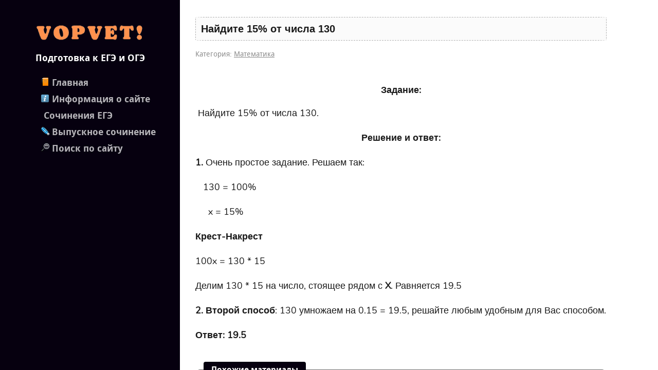

--- FILE ---
content_type: text/html; charset=UTF-8
request_url: https://vopvet.ru/news/najdite_15_ot_chisla_130/2014-12-12-267
body_size: 7663
content:
<!DOCTYPE html>
<html>
<head>
 <title>Найдите 15% от числа 130 - Математика - Подготовка к ЕГЭ и ОГЭ </title>
<meta name="description" content="Найдите 15% от числа 130, решения задач,ответы,готовые,домашние,задания,математика,алгебра,проценты,15 процентов от 130,как найти проценты. Математика">
<meta name="keywords" content="Найдите 15% от числа 130, решения задач,ответы,готовые,домашние,задания,математика,алгебра,проценты,15 процентов от 130,как найти проценты,Математика,школа,студент,ЕГЭ,ОГЭ">
<link type="text/css" rel="stylesheet" href="/_st/my.css" />
<meta name="viewport" content="width=device-width, initial-scale=0.85, maximum-scale=0.85, user-scalable=0">
<meta http-equiv="content-type" content="text/html; charset=UTF-8">
<script src="/.s/src/jquery-1.12.4.min.js"></script>
 



</head>
<body>
<div class="body">

<!--U1AHEADER1Z--><div class="top">
<div class="in_top">
<a href="javascript:;" onclick="$('#menu').slideToggle(200)" class="menu_link"></a>
<a href="/" class="logo"><img class="vopvet-logo" src="/img/vopvet_logo_lst.png" alt="Логотип сайта"><h3 class="vopvet-tagline-name"><!-- google_ad_section_start -->Подготовка к ЕГЭ и ОГЭ<!-- google_ad_section_end --></h3></a>
<div id="menu"><div class="outline"><div id="uMenuDiv1" class="uMenuV" style="position:relative;"><ul class="uMenuRoot">
<li><div class="umn-tl"><div class="umn-tr"><div class="umn-tc"></div></div></div><div class="umn-ml"><div class="umn-mr"><div class="umn-mc"><div class="uMenuItem"><a class="main-page" href="/"><span>Главная</span></a></div></div></div></div><div class="umn-bl"><div class="umn-br"><div class="umn-bc"><div class="umn-footer"></div></div></div></div></li>
<li><div class="umn-tl"><div class="umn-tr"><div class="umn-tc"></div></div></div><div class="umn-ml"><div class="umn-mr"><div class="umn-mc"><div class="uMenuItem"><a class="site-info" href="/index/info/0-2"><span>Информация о сайте</span></a></div></div></div></div><div class="umn-bl"><div class="umn-br"><div class="umn-bc"><div class="umn-footer"></div></div></div></div></li>
<li><div class="umn-tl"><div class="umn-tr"><div class="umn-tc"></div></div></div><div class="umn-ml"><div class="umn-mr"><div class="umn-mc"><div class="uMenuItem"><a class="ege-soch" href="/news/sochinenie_egeh/1-0-16"><span>Сочинения ЕГЭ</span></a></div></div></div></div><div class="umn-bl"><div class="umn-br"><div class="umn-bc"><div class="umn-footer"></div></div></div></div></li>
<li><div class="umn-tl"><div class="umn-tr"><div class="umn-tc"></div></div></div><div class="umn-ml"><div class="umn-mr"><div class="umn-mc"><div class="uMenuItem"><a class="itog-soch" href="/news/itogovoe_sochinenie_2025_2026/1-0-57"><span>Выпускное сочинение</span></a></div></div></div></div><div class="umn-bl"><div class="umn-br"><div class="umn-bc"><div class="umn-footer"></div></div></div></div></li>
<li><div class="umn-tl"><div class="umn-tr"><div class="umn-tc"></div></div></div><div class="umn-ml"><div class="umn-mr"><div class="umn-mc"><div class="uMenuItem"><a class="menu-search" href="/search"><span>Поиск по сайту</span></a></div></div></div></div><div class="umn-bl"><div class="umn-br"><div class="umn-bc"><div class="umn-footer"></div></div></div></div></li></ul></div><script>$(function(){_uBuildMenu('#uMenuDiv1',0,document.location.href+'/','uMenuItemA','uMenuArrow',2500);})</script></div></div>

<!-- Yandex.RTB ФУЛЛ СБОКУ СЛЕВА-->
<script>window.yaContextCb=window.yaContextCb||[]</script>
<script src="https://yandex.ru/ads/system/context.js" async></script>
<!--U1ADSENSI1Z-->
<div align="center" style="margin: 10px auto; width: 300px; height: 300px">
<!-- Yandex.RTB R-A-1590623-11 -->
<div id="yandex_rtb_R-A-1590623-11"></div>
<script>
window.yaContextCb.push(()=>{
 Ya.Context.AdvManager.render({
 "blockId": "R-A-1590623-11",
 "renderTo": "yandex_rtb_R-A-1590623-11"
 })
})
</script>
</div>
<!--/U1ADSENSI1Z-->
</div>
</div>
 
<div class="content">
<div class="in_content">

<div class="in_content_info"><!--/U1AHEADER1Z-->
</div>
</div>
</div>
 
<div class="content">
<div class="in_content">

<div class="in_content_info">

<div class="title-mtr"><h1 style=" border: 1px dashed #b1b1b1; padding: 0.5em; background: #fbfbfb; border-radius: 3%;">Найдите 15% от числа 130 </h1></div>
<div class="mtr_details">Категория: <a href="/news/matematika/1-0-8">Математика</a>  </div>
<!--U1ADSENSE1Z--><div style="padding:5px;clear:both"></div>
 <div class="aligncenter" style="display: block; margin-right:30px; margin: auto;"> 
<!--Yandex.RTB R-A-1590623-1 -->
<div id="yandex_rtb_R-A-1590623-1"></div>
<script>window.yaContextCb.push(()=>{
 Ya.Context.AdvManager.render({
 renderTo: 'yandex_rtb_R-A-1590623-1',
 blockId: 'R-A-1590623-1'
 })
})</script> </div>
<div style="padding:5px;clear:both"></div><!--/U1ADSENSE1Z-->


<!--<script type="text/javascript" data-usocial="true" data-type="vk" data-width="400" data-height="271" data-days="2" data-subscribed="15" data-link="130913641" data-delay="12000" src="/js/usocial.js"></script>-->
  
 
 
<div class="text-mtr"><p style="text-align: center;"><strong><span style="font-size:18px;">Задание:</span></strong></p>

<p><span style="font-size: 17.7777786254883px; line-height: 32px;">&nbsp;Найдите 15% от числа 130.</span></p>

<p style="text-align: center;"><strong><span style="font-size: 17.7777786254883px; line-height: 32px;">Решение и ответ:</span></strong></p>

<p><span style="font-size: 17.7777786254883px; line-height: 32px;"><strong>1.</strong> Очень простое задание. Решаем так:</span></p>

<p><span style="font-size: 17.7777786254883px; line-height: 32px;">&nbsp; &nbsp;130 = 100%</span></p>

<p><span style="font-size: 17.7777786254883px; line-height: 32px;">&nbsp; &nbsp; &nbsp;x = 15%&nbsp;</span></p>

<p><strong><span style="font-size: 17.7777786254883px; line-height: 32px;">Крест-Накрест</span></strong></p>

<p><span style="font-size: 17.7777786254883px; line-height: 32px;">100x = 130 * 15</span></p>

<p><span style="font-size: 17.7777786254883px; line-height: 32px;">Делим 130 * 15 на число, стоящее рядом с <strong>X</strong>. Равняется 19.5</span></p>

<p><span style="font-size: 17.7777786254883px; line-height: 32px;"><strong>2.</strong> <strong>Второй способ</strong>: 130 умножаем на 0.15 = 19.5, решайте любым удобным для Вас способом.</span></p>

<p><strong><span style="font-size: 17.7777786254883px; line-height: 32px;">Ответ:&nbsp;</span></strong><strong style="font-size: 13.3333339691162px; line-height: 23.1111106872559px;"><span style="font-size: 17.7777786254883px; line-height: 32px;">19.5</span></strong></p></div>



 
 <!--U1UPCOMM1Z-->
<div style="padding:5px;clear:both"></div>
<div class="aligncenter" style="display: block; margin-right:30px; margin: auto;">
<!-- Yandex.RTB R-A-1590623-9 -->
<div id="yandex_rtb_R-A-1590623-9"></div>
<script>window.yaContextCb.push(()=>{
 Ya.Context.AdvManager.render({
 "blockId": "R-A-1590623-9",
 "renderTo": "yandex_rtb_R-A-1590623-9"
 })
})
</script>
</div>
<div style="padding:5px;clear:both"></div>
<!--/U1UPCOMM1Z--> 
<fieldset class="pohozh"> 
<legend>Похожие материалы</legend>
<div style=" padding:5px;" class="vvv"><ul class="uRelatedEntries"><li class="uRelatedEntry"><a href="/news/najdite_koren_uravnenija_4x_5_5/2014-12-21-355">Найдите корень уравнения √(4x + 5) = 5...</a></li><li class="uRelatedEntry"><a href="/news/na_diagramme_pokazan_vozrastnoj_sostav_naselenija/2015-01-04-449">На диаграмме показан возрастной состав населения..</a></li><li class="uRelatedEntry"><a href="/news/srednee_arifmeticheskoe_dvukh_chisel_a_i_b/2015-01-04-454">Среднее арифметическое двух чисел a и b..</a></li><li class="uRelatedEntry"><a href="/news/najdite_abscissu_serediny_otrezka_soedinjajushhego/2015-02-23-755">Найдите абсциссу середины отрезка, соединяющего..</a></li><li class="uRelatedEntry"><a href="/news/najdite_ordinatu_serediny_otrezka/2015-02-23-756">Найдите ординату середины отрезка...</a></li><li class="uRelatedEntry"><a href="/news/v_parallelogramme_abcd_diagonali_as_i_vd/2015-03-11-880">В параллелограмме ABCD диагонали АС и ВD...</a></li><li class="uRelatedEntry"><a href="/news/postrojte_grafik_funkcii_u_1_2kh_2_2kh_4/2015-03-12-882">Постройте график функции у = -1/2х^2 - 2х - 4...</a></li></ul></div>
</fieldset>
 
 

 <!-- Yandex.RTB R-A-1590623-13 -->
<script>
window.yaContextCb.push(()=>{
 Ya.Context.AdvManager.render({
 "blockId": "R-A-1590623-13",
 "type": "floorAd",
 "platform": "desktop"
 })
})
</script>
 


<div id="ratBody"> 
<div class="ratings"> 
<div class="voterating"> 
<div class="vote-button-holder"> 

		<style type="text/css">
			.u-star-rating-24 { list-style:none; margin:0px; padding:0px; width:120px; height:24px; position:relative; background: url('/img/stars.png') top left repeat-x }
			.u-star-rating-24 li{ padding:0px; margin:0px; float:left }
			.u-star-rating-24 li a { display:block;width:24px;height: 24px;line-height:24px;text-decoration:none;text-indent:-9000px;z-index:20;position:absolute;padding: 0px;overflow:hidden }
			.u-star-rating-24 li a:hover { background: url('/img/stars.png') left center;z-index:2;left:0px;border:none }
			.u-star-rating-24 a.u-one-star { left:0px }
			.u-star-rating-24 a.u-one-star:hover { width:24px }
			.u-star-rating-24 a.u-two-stars { left:24px }
			.u-star-rating-24 a.u-two-stars:hover { width:48px }
			.u-star-rating-24 a.u-three-stars { left:48px }
			.u-star-rating-24 a.u-three-stars:hover { width:72px }
			.u-star-rating-24 a.u-four-stars { left:72px }
			.u-star-rating-24 a.u-four-stars:hover { width:96px }
			.u-star-rating-24 a.u-five-stars { left:96px }
			.u-star-rating-24 a.u-five-stars:hover { width:120px }
			.u-star-rating-24 li.u-current-rating { top:0 !important; left:0 !important;margin:0 !important;padding:0 !important;outline:none;background: url('/img/stars.png') left bottom;position: absolute;height:24px !important;line-height:24px !important;display:block;text-indent:-9000px;z-index:1 }
		</style><script>
			var usrarids = {};
			function ustarrating(id, mark) {
				if (!usrarids[id]) {
					usrarids[id] = 1;
					$(".u-star-li-"+id).hide();
					_uPostForm('', { type:'POST', url:`/news`, data:{ a:65, id, mark, mod:'news', ajax:'2' } })
				}
			}
		</script><ul id="uStarRating267" class="uStarRating267 u-star-rating-24" title="Рейтинг: 3.5/17">
			<li id="uCurStarRating267" class="u-current-rating uCurStarRating267" style="width:70%;"></li><li class="u-star-li-267"><a href="javascript:;" onclick="ustarrating('267', 1)" class="u-one-star">1</a></li>
				<li class="u-star-li-267"><a href="javascript:;" onclick="ustarrating('267', 2)" class="u-two-stars">2</a></li>
				<li class="u-star-li-267"><a href="javascript:;" onclick="ustarrating('267', 3)" class="u-three-stars">3</a></li>
				<li class="u-star-li-267"><a href="javascript:;" onclick="ustarrating('267', 4)" class="u-four-stars">4</a></li>
				<li class="u-star-li-267"><a href="javascript:;" onclick="ustarrating('267', 5)" class="u-five-stars">5</a></li></ul>
<div class="mtr_rated">Оценка: <b>3.5 из 17</b></div>
</div> </div> </div> </div> 



<!--<div style="float:right;"><script type="text/javascript" src="/img/socials.js"></script></div>-->


 <script type="text/javascript" src="/img/md5.js"></script> 
 <!--<div class="mtr_comm_title">Комментарии</div>-->

<form name="socail_details" id="socail_details" onsubmit="return false;">
						   <input type="hidden" name="social" value="">
						   <input type="hidden" name="data" value="">
						   <input type="hidden" name="id" value="267">
						   <input type="hidden" name="ssid" value="402265203326551067163">
					   </form><div id="postFormContent" class="">
		<form method="post" name="addform" id="acform" action="/index/" onsubmit="return addcom(this)" class="news-com-add" data-submitter="addcom"><script>
		function _dS(a){var b=a.split(''),c=b.pop();return b.map(function(d){var e=d.charCodeAt(0)-c;return String.fromCharCode(32>e?127-(32-e):e)}).join('')}
		var _y8M = _dS('@mrtyx$x}tiA&lmhhir&$reqiA&wsw&$zepyiA&5==:5:<<75&$3B4');
		function addcom( form, data = {} ) {
			if (document.getElementById('addcBut')) {
				document.getElementById('addcBut').disabled = true;
			} else {
				try { document.addform.submit.disabled = true; } catch(e) {}
			}

			if (document.getElementById('eMessage')) {
				document.getElementById('eMessage').innerHTML = '<span style="color:#999"><img src="/.s/img/ma/m/i2.gif" border="0" align="absmiddle" width="13" height="13"> Идёт передача данных...</span>';
			}

			_uPostForm(form, { type:'POST', url:'/index/', data })
			return false
		}
document.write(_y8M);</script>
				<div class="mc-widget">
					<script>
						var socRedirect = location.protocol + '//' + ('vopvet.ru' || location.hostname) + location.pathname + location.search + (location.hash && location.hash != '#' ? '#reloadPage,' + location.hash.substr(1) : '#reloadPage,gotoAddCommentForm' );
						socRedirect = encodeURIComponent(socRedirect);

						try{var providers = {};} catch (e) {}

						function socialRepost(entry_link, message) {
							console.log('Check witch Social network is connected.');

							var soc_type = jQuery("form#acform input[name='soc_type']").val();
							switch (parseInt(soc_type)) {
							case 101:
								console.log('101');
								var newWin = window.open('https://vk.com/share.php?url='+entry_link+'&description='+message+'&noparse=1','window','width=640,height=500,scrollbars=yes,status=yes');
							  break;
							case 102:
								console.log('102');
								var newWin = window.open('https://www.facebook.com/sharer/sharer.php?u='+entry_link+'&description='+encodeURIComponent(message),'window','width=640,height=500,scrollbars=yes,status=yes');
							  break;
							case 103:
								console.log('103');

							  break;
							case 104:
								console.log('104');

							  break;
							case 105:
								console.log('105');

							  break;
							case 106:
								console.log('106');

							  break;
							case 107:
								console.log('107');
								var newWin = window.open('https://twitter.com/intent/tweet?source=webclient&url='+entry_link+'&text='+encodeURIComponent(message)+'&callback=?','window','width=640,height=500,scrollbars=yes,status=yes');
							  break;
							case 108:
								console.log('108');

							  break;
							case 109:
								console.log('109');
								var newWin = window.open('https://plusone.google.com/_/+1/confirm?hl=en&url='+entry_link,'window','width=600,height=610,scrollbars=yes,status=yes');
							  break;
							}
						}

						function updateSocialDetails(type) {
							console.log('updateSocialDetails');
							jQuery.getScript('//sys000.uweb.ru/cgi/uutils.fcg?a=soc_comment_get_data&site=0otveti-5&type='+type, function() {
								jQuery("form#socail_details input[name='social']").val(type);
								jQuery("form#socail_details input[name=data]").val(data[type]);
								jQuery("form#acform input[name=data]").val(data[type]);
								_uPostForm('socail_details',{type:'POST',url:'/index/778', data:{'m':'2', 'vi_commID': '', 'catPath': ''}});
							});
						}

						function logoutSocial() {
							console.log('delete cookie');
							delete_msg_cookie();
							jQuery.getScript('//sys000.uweb.ru/cgi/uutils.fcg?a=soc_comment_clear_data&site=0otveti-5', function(){window.location.reload();});
						}

						function utf8_to_b64( str) {
							return window.btoa(encodeURIComponent( escape( str )));
						}

						function b64_to_utf8( str) {
							return unescape(decodeURIComponent(window.atob( str )));
						}

						function getCookie(c_name) {
							var c_value = " " + document.cookie;
							var c_start = c_value.indexOf(" " + c_name + "=");
							if (c_start == -1) {
								c_value = null;
							} else {
								c_start = c_value.indexOf("=", c_start) + 1;
								var c_end = c_value.indexOf(";", c_start);
								if (c_end == -1) {
									c_end = c_value.length;
								}
								c_value = unescape(c_value.substring(c_start,c_end));
							}
							return c_value;
						}

						var delete_msg_cookie = function() {
							console.log('delete_msg_cookie');
							document.cookie = 'msg=;expires=Thu, 01 Jan 1970 00:00:01 GMT;';
						};

						function preSaveMessage() {
							var msg = jQuery("form#acform textarea").val();
							if (msg.length > 0) {
								document.cookie = "msg="+utf8_to_b64(msg)+";"; //path="+window.location.href+";
							}
						}

						function googleAuthHandler(social) {
							if (!social) return
							if (!social.enabled || !social.handler) return

							social.window = window.open(social.url, '_blank', 'width=600,height=610');
							social.intervalId = setInterval(function(social) {
								if (social.window.closed) {
									clearInterval(social.intervalId)
									self.location.reload()
								}
							}, 1000, social)
						}

						

						(function(jq) {
							jq(document).ready(function() {
								
																
								jQuery(".uf-tooltip a.uf-tt-exit").attr('href','/index/10');
								console.log('ready - update details');
								console.log('scurrent', window.scurrent);
								if (typeof(window.scurrent) != 'undefined' && scurrent > 0 && data[scurrent]) {
									jQuery("#postFormContent").html('<div style="width:100%;text-align:center;padding-top:50px;"><img alt="" src="/.s/img/ma/m/i3.gif" border="0" width="220" height="19" /></div>');

									jQuery("form#socail_details input[name=social]").val(scurrent);
									jQuery("form#socail_details input[name=data]").val(data[scurrent]);
									updateSocialDetails(scurrent);
								}
								jQuery('a#js-ucf-start').on('click', function(event) {
									event.preventDefault();
									if (scurrent == 0) {
										window.open("//sys000.uweb.ru/cgi/uutils.fcg?a=soc_comment_auth",'SocialLoginWnd','width=500,height=350,resizable=yes,titlebar=yes');
									}
								});

								jQuery('#acform a.login-with').on('click', function(event) {
									event.preventDefault();
									let social = providers[ this.dataset.social ];

									if (typeof(social) != 'undefined' && social.enabled == 1) {
										if (social.handler) {
											social.handler(social);
										} else {
											// unetLoginWnd
											let newWin = window.open(social.url, "_blank", 'width=600,height=610,scrollbars=yes,status=yes');
										}
									}
								});
							});
						})(jQuery);
					</script>
				</div><!-- Put this script tag to the <head> of your page -->
<!--<script type="text/javascript" src="https://vk.com/js/api/openapi.js?168"></script>
<script type="text/javascript">
 VK.init({ apiId: 6326592, onlyWidgets: true });
</script>
-->

<!-- Put this div tag to the place, where the Comments block will be -->
<!--
<div id="vk_comments"></div>
<script type="text/javascript">
 VK.Widgets.Comments("vk_comments", {limit: 10, attach: "*"});
</script> 
-->
<!--
<p><a href="https://t.me/ege_discussion" target="blank" title="Чат для подготовки к &quot;ЕГЭ-2024&quot;"><img src="/Chat/chat-ege-2024_jan.png" alt="" style="display: block; margin-left: auto; margin-right: auto;" /></a></p>--><input type="hidden" name="ssid" value="402265203326551067163" />
				<input type="hidden" name="a"  value="36" />
				<input type="hidden" name="m"  value="2" />
				<input type="hidden" name="id" value="267" />
				
				<input type="hidden" name="soc_type" id="csoc_type" />
				<input type="hidden" name="data" id="cdata" />
			</form>
		</div>



<!--U1BFOOTER1Z--><footer style="display:block">
<div class="bhide" onmouseover="this.className='bshow'" onmouseout="this.className='bhide'" style="float:right; background:transparent;">
<!--LiveInternet logo--><a href="//www.liveinternet.ru/click"
target="_blank"><img src="//counter.yadro.ru/logo?41.12"
title="LiveInternet"
alt="" border="0" width="31" height="31"/></a><!--/LiveInternet--> 
 </div>
<div align="left">
 
<p><b><font size="4"><font face="Verdana, Geneva, sans-serif"><a style="text-decoration: none;" class="Namelogin" href="https://t.me/ege_discussion" target="blank">💬 Чат ЕГЭ В Telegram. Вступить <!--</s>--></a></font></font></b></p>
 </div>
<div align="left"><!-- <copy> -->Copyright Vopvet.Ru &copy; 2026<!-- </copy> --> <!-- "' --><span class="pbZDXMq7">Хостинг от <a href="https://www.uweb.ru/" title="Создать сайт">uWeb</a></span></div></footer>
</div>
</div>
</div><!--/U1BFOOTER1Z-->
</div>
<script defer type="text/javascript" src="/.s/src/uwnd.min.js?2"></script>
<link type="text/css" rel="stylesheet" href="/.s/src/base.css" />
<link rel="stylesheet" href="/.s/src/layer7.min.css" />
<link type="text/css" rel="stylesheet" href="/css/css/socCom.min.css" />
<link type="text/css" rel="stylesheet" href="/.s/src/ulightbox/ulightbox.min.css" />
<script type="text/javascript" src="https://sys000.ucoz.net/cgi/uutils.fcg?a=soc_comment_get_data&site=0otveti-5"></script>
<script type="text/javascript" src="/.s/src/ulightbox/ulightbox.min.js"></script>
<script> /* --- UCOZ-JS-DATA --- */ window.uCoz = {"site":{"id":"eowlearn","domain":"vopvet.ru","host":"otveti-5.ucoz.ru"},"country":"RU","ssid":"506050106277614175301","language":"ru"}; /* --- UCOZ-JS-CODE --- */ function eRateEntry(select, id, a = 65, mod = 'news', mark = +select.value, path = '', ajax, soc) { if (mod == 'shop') { path = `/${ id }/edit`; ajax = 2; } ( !!select ? confirm(select.selectedOptions[0].textContent.trim() + '?') : true ) && _uPostForm('', { type:'POST', url:'/' + mod + path, data:{ a, id, mark, mod, ajax, ...soc } }); } function updateRateControls(id, newRate) { let entryItem = self['entryID' + id] || self['comEnt' + id]; let rateWrapper = entryItem.querySelector('.u-rate-wrapper'); if (rateWrapper && newRate) rateWrapper.innerHTML = newRate; if (entryItem) entryItem.querySelectorAll('.u-rate-btn').forEach(btn => btn.remove()) } $(function() { $('#fCode').on('keyup', function(event) { try {checkSecure(); } catch(e) {} }); }); function loginPopupForm(params = {}) { new _uWnd('LF', ' ', -250, -100, { closeonesc:1, resize:1 }, { url:'/index/40' + (params.urlParams ? '?'+params.urlParams : '') }) } /* --- UCOZ-JS-END --- */ </script>
<!--U1STATS1Z--><!--LiveInternet counter--><script type="text/javascript">
new Image().src = "//counter.yadro.ru/hit?r"+
escape(document.referrer)+((typeof(screen)=="undefined")?"":
";s"+screen.width+"*"+screen.height+"*"+(screen.colorDepth?
screen.colorDepth:screen.pixelDepth))+";u"+escape(document.URL)+
";h"+escape(document.title.substring(0,150))+
";"+Math.random();</script><!--/LiveInternet--><!--/U1STATS1Z-->
</body>
</html>
<!-- 0.27738 (s704) -->